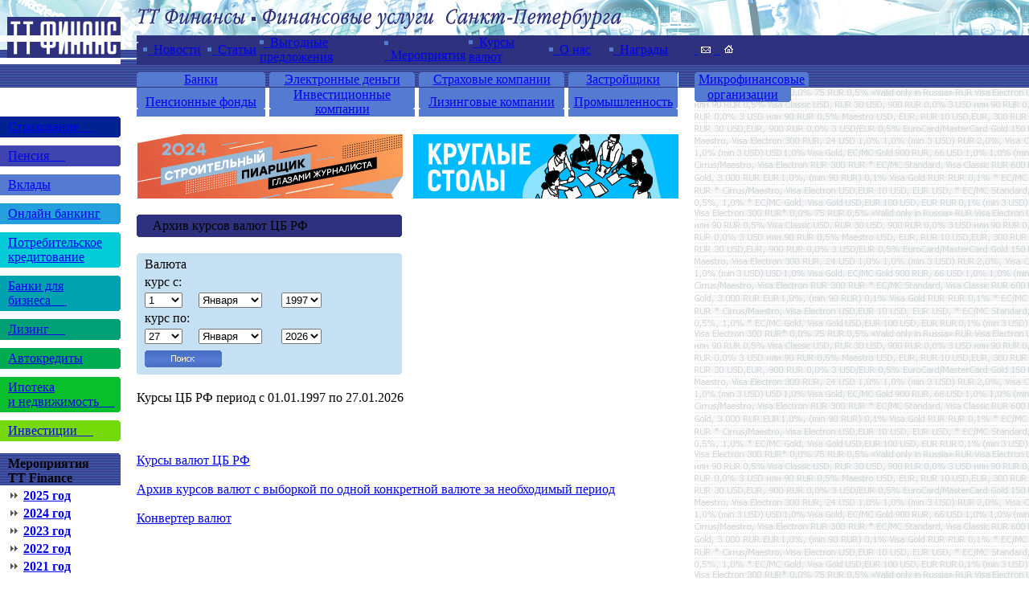

--- FILE ---
content_type: text/html
request_url: https://www.ttfinance.ru/cbr_archivefull.php?page=1018
body_size: 7481
content:
<HTML>
<HEAD>
<title>Курсы валют ЦБ: курс доллара, курс евро, все валюты - архив курсов валют с 1997 года</title>
<meta name="yandex-verification" content="6c6e3bd11d893471" />
<meta http-equiv="Content-Type"	content="text/html; charset=windows-1251">
<meta http-equiv="Keyword"	content="Архив курсов валют ЦБ с 1997 года, Американский доллар, Английский фунт стерлингов, Белорусский рубль, Евро, Индийская рупия, Казахский тенге, Украинская гривна, Азербайджанский манат">
<meta http-equiv="Description"	content="Курсы валют ЦБ: курс доллара, курс евро, все валюты - архив курсов валют с 1997 года">
<link rel=stylesheet href="inc/st.css" type="text/css">
<link rel="icon" href="http://ttfinance.ru/favicon.ico" type="image/x-icon"> 
<link rel="shortcut icon" href="http://ttfinance.ru/favicon.ico" type="image/x-icon">
<script type="text/javascript" src="js/jquery-1.7.min.js"></script>
</HEAD>
<BODY topmargin="0" leftmargin="0" bottommargin="0" bgColor="#FFFFFF">
<!-- Yandex.Metrika counter -->
<script type="text/javascript">
    (function (d, w, c) {
        (w[c] = w[c] || []).push(function() {
            try {
                w.yaCounter23251276 = new Ya.Metrika({
                    id:23251276,
                    clickmap:true,
                    trackLinks:true,
                    accurateTrackBounce:true,
                    webvisor:true
                });
            } catch(e) { }
        });

        var n = d.getElementsByTagName("script")[0],
            s = d.createElement("script"),
            f = function () { n.parentNode.insertBefore(s, n); };
        s.type = "text/javascript";
        s.async = true;
        s.src = "https://mc.yandex.ru/metrika/watch.js";

        if (w.opera == "[object Opera]") {
            d.addEventListener("DOMContentLoaded", f, false);
        } else { f(); }
    })(document, window, "yandex_metrika_callbacks");
</script>
<noscript><div><img src="https://mc.yandex.ru/watch/23251276" style="position:absolute; left:-9999px;" alt="" /></div></noscript>
<!-- /Yandex.Metrika counter -->
<TABLE width="100%" cellspacing="0" cellpadding="0" border="0" bgColor="#FFFFFF">
  <TR><TD width="2%"><A href="index.php"><img src="images/logo01.gif" width="150" height="44" alt="" align="top" border="0"></A>
</TD>
      <TD width="1%" style="background-image:url('images/top11.gif');" ><img src="images/top11.gif" width="20" height="44" alt="ТТ Финансы. Финансовые услуги Санкт-Петербурга. Банки. Автосалоны. Страховые компании. Лизинговые компании. Риэлторы. Застройщики. Управляющие компании.  Автокредитование и лизинг. Ипотека. Потребительское кредитование. Банковские вклады. Банковские карты. ПИФы. Ценные бумаги." align="top" border="0"></TD>
      <TD width="6%"><nobr><img src="images/top12.gif" width="225" height="44" alt="ТТ Финансы. Финансовые услуги Санкт-Петербурга. Банки. Автосалоны. Страховые компании. Лизинговые компании. Риэлторы. Застройщики. Управляющие компании.  Автокредитование и лизинг. Ипотека. Потребительское кредитование. Банковские вклады. Банковские карты. ПИФы. Ценные бумаги." align="top" border="0"><img src="images/top13.gif" width="225" height="44" alt="ТТ Финансы. Финансовые услуги Санкт-Петербурга. Банки. Автосалоны. Страховые компании. Лизинговые компании. Риэлторы. Застройщики.  Управляющие компании.  Автокредитование и лизинг. Ипотека. Потребительское кредитование. Банковские вклады. Банковские карты. ПИФы. Ценные бумаги." align="top" border="0"><img src="images/top14.gif" width="223" height="44" alt="ТТ Финансы. Финансовые услуги Санкт-Петербурга. Банки. Автосалоны. Страховые компании. Лизинговые компании. Риэлторы. Застройщики. Управляющие компании.  Автокредитование и лизинг. Ипотека. Потребительское кредитование. Банковские вклады. Банковские карты. ПИФы. Ценные бумаги." align="top" border="0"></nobr></TD>
      <TD width="1%" style="background-image:url('images/top15.gif');"><img src="images/top15.gif" width="20" height="44" alt="ТТ Финансы. Финансовые услуги Санкт-Петербурга. Банки. Автосалоны. Страховые компании. Лизинговые компании. Риэлторы. Застройщики.  Управляющие компании.  Автокредитование и лизинг. Ипотека. Потребительское кредитование. Банковские вклады. Банковские карты. ПИФы. Ценные бумаги." align="top" border="0"></TD>
      <TD width="90%" background="images/top16.gif"><img src="images/spacer.gif" width="140" height="44" alt="ТТ Финансы. Финансовые услуги Санкт-Петербурга. Банки. Автосалоны. Страховые компании. Лизинговые компании. Риэлторы. Застройщики.  Управляющие компании.  Автокредитование и лизинг. Ипотека. Потребительское кредитование. Банковские вклады. Банковские карты. ПИФы. Ценные бумаги." align="top" border="0"></TD></TR>
  <TR><TD><A href="index.php" alt="ТТ Финансы. Финансовые услуги Санкт-Петербурга. Банки. Автосалоны. Страховые компании. Лизинговые компании. Риэлторы. Застройщики. Управляющие компании.  Автокредитование и лизинг. Ипотека. Потребительское кредитование. Банковские вклады. Банковские карты. ПИФы. Ценные бумаги."><img src="images/logo02.gif" width="150" height="20" alt="ТТ Финансы. Финансовые услуги Санкт-Петербурга. Банки. Автосалоны. Страховые компании. Лизинговые компании. Риэлторы. Застройщики.  Управляющие компании.  Автокредитование и лизинг. Ипотека. Потребительское кредитование. Банковские вклады. Банковские карты. ПИФы. Ценные бумаги." align="top" border="0"></A>
</TD>
      <TD style="background-image:url('images/top21.gif');"><img src="images/top21.gif" width="20" height="20" alt="ТТ Финансы. Финансовые услуги Санкт-Петербурга. Банки. Автосалоны. Страховые компании. Лизинговые компании. Риэлторы. Застройщики. Управляющие компании.  Автокредитование и лизинг. Ипотека. Потребительское кредитование. Банковские вклады. Банковские карты. ПИФы. Ценные бумаги." align="top" border="0"></TD>
<!--Navigation01-->
      <TD bgColor="#2E327E">
    <TABLE width="673px" cellspacing="0" cellpadding="0" border="0" bgColor="#2E327E"><TR>
            <TD width="8px"><img src="images/top22.gif" width="8" height="20" alt="ТТ Финансы. Финансовые услуги Санкт-Петербурга. Банки. Автосалоны. Страховые компании. Лизинговые компании. Риэлторы. Застройщики.  Управляющие компании.  Автокредитование и лизинг. Ипотека. Потребительское кредитование. Банковские вклады. Банковские карты. ПИФы. Ценные бумаги." align="top" border="0"></TD>
            <TD width="80px"><A href="listnews.php" class="main1"><img src="images/1_mk.gif" width="5" height="15" alt="Новости" align="top" border="0">&nbsp;&nbsp;Новости</A></TD>
            <TD width="65px"><A href="analytics.php" class="main1"><img src="images/1_mk.gif" width="5" height="15" alt="Статьи" align="top" border="0">&nbsp;&nbsp;Статьи</A></TD>
            <TD width="155px"><A href="listdiscounts.php" class="main1"><img src="images/1_mk.gif" width="5" height="15" alt="Выгодные предложения" align="top" border="0">&nbsp;&nbsp;Выгодные предложения</A></TD>
            <TD width="105px"><A href="listactions.php" class="main1"><img src="images/1_mk.gif" width="5" height="15" alt="Мероприятия" align="top" border="0">&nbsp;&nbsp;Мероприятия</A></TD>
            <TD width="100px"><A href="cbr_today.php " class="main1"><img src="images/1_mk.gif" width="5" height="15" alt="Курсы валют" align="top" border="0">&nbsp;&nbsp;Курсы валют</A></TD>
            <TD width="75px"><A href="about.php" class="main1"><img src="images/1_mk.gif" width="5" height="15" alt="О нас" align="top" border="0">&nbsp;&nbsp;О нас</A></TD>
            <TD width="85px"><A href="certificates.php" class="main1"><img src="images/1_mk.gif" width="5" height="15" alt="О нас" align="top" border="0">&nbsp;&nbsp;Награды</A></TD>
    </TR></TABLE>
</TD>
      <TD bgColor="#2E327E"><img src="images/spacer.gif" width="20" height="20" alt="" align="top" border="0"></TD>
      <TD bgColor="#2E327E" style="padding-right:5px">
<noindex></noindex><A href="mailto:tt@tt-agency.ru" class="main" onmouseover="on(mail,'mail')" onmouseout="out(mail,'mail')">&nbsp;<img src="images/1_mail.gif" ID="mail" width="20" height="15" alt="" align="top" border="0">&nbsp;</A><A href="index.php" class="main" onmouseover="on(hm,'home')" onmouseout="out(hm,'home')">&nbsp;<img src="images/1_home.gif" ID="hm" width="20" height="15" alt="" align="top" border="0"></A></TD></TR>
<!--END Navigation01-->
  <TR><TD><A href="index.php"><img src="images/logo03.gif" width="150" height="10" alt="" align="top" border="0"></A></TD>
      <TD colspan="4" background="images/top31.gif"><img src="images/spacer.gif" width="10" height="10" alt="" align="top" border="0"></TD></TR>
  <TR><TD><A href="index.php"><img src="images/logo04.gif" width="150" height="18" alt="" align="top" border="0"></A>
</TD>
      <TD background="images/top41.gif"><img src="images/spacer.gif" width="10" height="10" alt="" align="top" border="0"></TD>
<!--Navigation02-->
      <TD><TABLE width="673px" cellspacing="0" cellpadding="0" border="0" bgColor="#557AD2">
        <TR><TD width="5px" bgColor="#557AD2"><img src="images/1_nav20.gif" ID="b11" width="5" height="18" alt="" align="top" border="0"></TD>
            <TD ID="b12" width="150px" bgColor="#557AD2" align="center"><A href="listb.php" class="main" onmouseover="on1(b11,'nav20',b13,'nav21',b12,'2E327E')" onmouseout="out1(b11,'nav20',b13,'nav21',b12,'557AD2')">Банки</A></TD>
            <TD width="5px" bgColor="#557AD2"><img  ID="b13" src="images/1_nav21.gif" width="5" height="18" alt="" align="top" border="0"></TD>
            <TD width="5px"><img src="images/top42.gif" width="5" height="18" alt="" align="top" border="0"></TD>
            <TD width="5px" bgColor="#557AD2"><img src="images/1_nav20.gif" ID="b21" width="5" height="18" alt="" align="top" border="0"></TD>
            <TD ID="b22" width="171px" bgColor="#557AD2" align="center"><A href="listy.php" class="main" onmouseover="on1(b21,'nav20',b23,'nav21',b22,'2E327E')" onmouseout="out1(b21,'nav20',b23,'nav21',b22,'557AD2')">Электронные деньги</A></TD>
            <TD width="5px" bgColor="#557AD2"><img src="images/1_nav21.gif" ID="b23" width="5" height="18" alt="" align="top" border="0"></TD>
            <TD width="5px"><img src="images/top42.gif" width="5" height="18" alt="" align="top" border="0"></TD>
            <TD width="5px" bgColor="#557AD2"><img src="images/1_nav20.gif" ID="b31" width="5" height="18" alt="" align="top" border="0"></TD>
            <TD ID="b32" width="171px" bgColor="#557AD2" align="center"><A href="listi.php" class="main" onmouseover="on1(b31,'nav20',b33,'nav21',b32,'2E327E')" onmouseout="out1(b31,'nav20',b33,'nav21',b32,'557AD2')">Страховые компании</A></TD>
            <TD width="5px" bgColor="#557AD2"><img src="images/1_nav21.gif" ID="b33" width="5" height="18" alt="" align="top" border="0"></TD>
            <TD width="5px"><img src="images/top42.gif" width="5" height="18" alt="" align="top" border="0"></TD>
            <TD width="5px" bgColor="#557AD2"><img src="images/1_nav20.gif" ID="b41" width="5" height="18" alt="" align="top" border="0"></TD>
            <TD ID="b42" width="126px" bgColor="#557AD2" align="center"><A href="listu.php" class="main" onmouseover="on1(b41,'nav20',b43,'nav21',b42,'2E327E')" onmouseout="out1(b41,'nav20',b43,'nav21',b42,'557AD2')">Застройщики</A></TD>
            <TD width="5px" bgColor="#557AD2"><img src="images/1_nav21.gif" ID="b43" width="5" height="18" alt="" align="top" border="0"></TD></TR></TABLE></TD>
<!--END Navigation02-->


<!--НОВОЕ-->
      <TD colspan="2" background="images/top41.gif" style="padding-left:20px"><TABLE width="120px" cellspacing="0" cellpadding="0" border="0" bgColor="#557AD2">
        <TR><TD bgColor="#557AD2" width="5px"><img src="images/1_nav20.gif" ID="b51" width="5" height="18" alt="" align="top" border="0"></TD>
            <TD ID="b52"  width="110px" align="center" bgColor="#557AD2"><A href="listf.php" class="main" onmouseover="on1(b51,'nav20',b53,'nav21',b52,'2E327E');on1(c51,'nav30',c53,'nav31',c52,'2E327E');" onmouseout="out1(b51,'nav20',b53,'nav21',b52,'557AD2');out1(c51,'nav30',c53,'nav31',c52,'557AD2');">Микрофинансовые</TD>
            <TD width="5px" bgColor="#557AD2"><img src="images/1_nav21.gif" ID="b53" width="5" height="18" alt="" align="top" border="0"></TD></TR>
      </TABLE></TD></TR>



  <TR><TD colspan="3" bgColor="#2E327E"><img src="images/spacer.gif" width="1" height="1" alt="" align="top" border="0"></TD>


      <TD colspan="2" bgColor="#2E327E" style="padding-left:20px" align="left"><TABLE width="120px" cellspacing="0" cellpadding="0" border="0" bgColor="#557AD2">
        <TR><TD><img src="images/spacer.gif" width="120" height="1" alt="" align="top" border="0"></TD></TR>
      </TABLE>
      </TR>
<!--НОВОЕ END-->


  <TR><TD valign="top"><A href="index.php"><img src="images/logo05.gif" width="150" height="18" alt="" align="top" border="0"></A>
</TD>
      <TD valign="top"><img src="images/spacer.gif" width="20" height="18" alt="" align="top" border="0"></TD>
<!--Navigation03-->
      <TD valign="top"><TABLE width="673px" cellspacing="0" cellpadding="0" border="0" bgColor="#FFFFFF">
        <TR><TD width="5px" bgColor="#557AD2"><img src="images/1_nav30.gif" ID="с11" width="5" height="18" alt="" align="top" border="0"></TD>
            <TD ID="с12" width="150px" bgColor="#557AD2" align="center"><A href="listp.php" class="main" onmouseover="on1(с11,'nav30',с13,'nav31',с12,'2E327E')" onmouseout="out1(с11,'nav30',с13,'nav31',с12,'557AD2')">Пенсионные фонды</A></TD>
            <TD width="5px" bgColor="#557AD2"><img  ID="с13" src="images/1_nav31.gif" width="5" height="18" alt="" align="top" border="0"></TD>
            <TD width="5px"><img src="images/spacer.gif" width="5" height="18" alt="" align="top" border="0"></TD>
            <TD width="5px" bgColor="#557AD2"><img src="images/1_nav30.gif" ID="c21" width="5" height="18" alt="" align="top" border="0"></TD>
            <TD ID="c22" width="171px" bgColor="#557AD2" align="center"><A href="listm.php" class="main" onmouseover="on1(c21,'nav30',c23,'nav31',c22,'2E327E')" onmouseout="out1(c21,'nav30',c23,'nav31',c22,'557AD2')">Инвестиционные компании</A></TD>
            <TD width="5px" bgColor="#557AD2"><img src="images/1_nav31.gif" ID="c23" width="5" height="18" alt="" align="top" border="0"></TD>
            <TD width="5px"><img src="images/spacer.gif" width="5" height="18" alt="" align="top" border="0"></TD>
            <TD width="5px" bgColor="#557AD2"><img src="images/1_nav30.gif" ID="c31" width="5" height="18" alt="" align="top" border="0"></TD>
            <TD ID="c32" width="171px" bgColor="#557AD2" align="center"><A href="listl.php" class="main" onmouseover="on1(c31,'nav30',c33,'nav31',c32,'2E327E')" onmouseout="out1(c31,'nav30',c33,'nav31',c32,'557AD2')">Лизинговые компании</A></TD>
            <TD width="5px" bgColor="#557AD2"><img src="images/1_nav31.gif" ID="c33" width="5" height="18" alt="" align="top" border="0"></TD>
            <TD width="5px"><img src="images/spacer.gif" width="5" height="18" alt="" align="top" border="0"></TD>
            <TD width="5px" bgColor="#557AD2"><img src="images/1_nav30.gif" ID="c41" width="5" height="18" alt="" align="top" border="0"></TD>
            <TD ID="c42" width="126px" bgColor="#557AD2" align="center"><A href="listd.php" class="main" onmouseover="on1(c41,'nav30',c43,'nav31',c42,'2E327E')" onmouseout="out1(c41,'nav30',c43,'nav31',c42,'557AD2')">Промышленность</A></TD>
            <TD width="5px" bgColor="#557AD2"><img src="images/1_nav31.gif" ID="c43" width="5" height="18" alt="" align="top" border="0"></TD></TR></TABLE></TD>
<!--END Navigation03-->
      <TD valign="top"><img src="images/spacer.gif" width="20" height="18" alt="" align="top" border="0"></TD>
      <TD rowspan="4" valign="top" background="images/right.gif"><TABLE width="130px" cellspacing="0" cellpadding="0" border="0">



<!--НОВОЕ Вторая часть Организаторов мероприятий-->
        <TR><TD><TABLE width="120px" cellspacing="0" cellpadding="0" border="0" bgColor="#557AD2">
        <TR><TD bgColor="#557AD2" width="5px"><img src="images/1_nav30.gif" ID="c51" width="5" height="18" alt="" align="top" border="0"></TD>
            <TD ID="c52"  width="110px" align="center" bgColor="#557AD2" valign="top"><A href="listf.php" class="main" onmouseover="on1(b51,'nav20',b53,'nav21',b52,'2E327E');on1(c51,'nav30',c53,'nav31',c52,'2E327E');" onmouseout="out1(b51,'nav20',b53,'nav21',b52,'557AD2');out1(c51,'nav30',c53,'nav31',c52,'557AD2');">организации</TD>
            <TD width="5px" bgColor="#557AD2"><img src="images/1_nav31.gif" ID="c53" width="5" height="18" alt="" align="top" border="0"></TD></TR>
        </TABLE></TD></TR>

<!--Правые банеры ширина 120-->
        <TR><TD><img src="images/spacer.gif" width="1" height="18" alt="" align="top" border="0"></TD></TR>
        <TR><TD>
<!-- Yandex.RTB R-A-469161-1 -->
<div id="yandex_rtb_R-A-469161-1"></div>
<script type="text/javascript">
    (function(w, d, n, s, t) {
        w[n] = w[n] || [];
        w[n].push(function() {
            Ya.Context.AdvManager.render({
                blockId: "R-A-469161-1",
                renderTo: "yandex_rtb_R-A-469161-1",
                async: true
            });
        });
        t = d.getElementsByTagName("script")[0];
        s = d.createElement("script");
        s.type = "text/javascript";
        s.src = "//an.yandex.ru/system/context.js";
        s.async = true;
        t.parentNode.insertBefore(s, t);
    })(this, this.document, "yandexContextAsyncCallbacks");
</script>
        </TD></TR>
<!--
        <TR><TD style="padding-right:10px; padding-left:10px"><img src="images/banner_sample01.gif" width="120" height="138" alt="" align="top" border="0"></TD></TR>
        <TR><TD><img src="images/spacer.gif" width="1" height="18" alt="" align="top" border="0"></TD></TR>
        <TR><TD style="padding-right:10px; padding-left:10px"><img src="images/banner_sample01.gif" width="120" height="138" alt="" align="top" border="0"></TD></TR>
-->
        <TR><TD><img src="images/spacer.gif" width="1" height="18" alt="" align="top" border="0"></TD></TR></TABLE></TD></TR>
<!--END Правые банеры-->
  <TR><TD valign="top">
<!--Right Navigation-->
        <TABLE width="150px" cellspacing="0" cellpadding="0" border="0">

          <TR><TD><img src="images/1_nv41.gif" ID="n301" width="150" height="4" alt="" align="top" border="0"></TD></TR>
          <TR><TD ID="n302" bgColor="#002392" style="padding-left:10px; padding-right:7px"><A href="topic_insurance.php" class="main" onmouseover="on1(n301,'nv031',n303,'nv032',n3102,'2E327E')" onmouseout="out1(n301,'nv31',n303,'nv32',n302,'3F45AE')">Страхование&nbsp;&nbsp;&nbsp;&nbsp;&nbsp;</A></TD></TR>
          <TR><TD><img src="images/1_nv42.gif" ID="n303" width="150" height="4" alt="" align="top" border="0"></TD></TR>

          <TR><TD><img src="images/spacer.gif" width="1" height="10" alt="" align="top" border="0"></TD></TR>

          <TR><TD><img src="images/1_nv31.gif" ID="n311" width="150" height="4" alt="" align="top" border="0"></TD></TR>
          <TR><TD ID="n312" bgColor="#3F45AE" style="padding-left:10px; padding-right:7px"><A href="topic_pension.php" class="main" onmouseover="on1(n311,'nv031',n313,'nv032',n312,'2E327E')" onmouseout="out1(n311,'nv31',n313,'nv32',n312,'3F45AE')">Пенсия&nbsp;&nbsp;&nbsp;&nbsp;&nbsp;</A></TD></TR>
          <TR><TD><img src="images/1_nv32.gif" ID="n313" width="150" height="4" alt="" align="top" border="0"></TD></TR>

          <TR><TD><img src="images/spacer.gif" width="1" height="10" alt="" align="top" border="0"></TD></TR>

          <TR><TD><img src="images/1_nv33.gif" ID="n321" width="150" height="4" alt="" align="top" border="0"></TD></TR>
          <TR><TD ID="n322" bgColor="#557AD2" style="padding-left:10px; padding-right:7px"><A href="topic_depozit.php" class="main" onmouseover="on1(n321,'nv031',n323,'nv032',n322,'2E327E')" onmouseout="out1(n321,'nv33',n323,'nv34',n322,'557AD2')">Вклады</A></TD></TR>
          <TR><TD><img src="images/1_nv34.gif" ID="n323" width="150" height="4" alt="" align="top" border="0"></TD></TR>

          <TR><TD><img src="images/spacer.gif" width="1" height="10" alt="" align="top" border="0"></TD></TR>

          <TR><TD><img src="images/1_nv35.gif" ID="n331" width="150" height="4" alt="" align="top" border="0"></TD></TR>
          <TR><TD ID="n332" bgColor="#24A0DF" style="padding-left:10px; padding-right:7px"><A href="topic_card.php" class="main" onmouseover="on1(n331,'nv031',n333,'nv032',n332,'2E327E')" onmouseout="out1(n331,'nv35',n333,'nv36',n332,'24A0DF')">Онлайн банкинг</A></TD></TR>
          <TR><TD><img src="images/1_nv36.gif" ID="n333" width="150" height="4" alt="" align="top" border="0"></TD></TR>

          <TR><TD><img src="images/spacer.gif" width="1" height="10" alt="" align="top" border="0"></TD></TR>
          <TR><TD><img src="images/1_nv37.gif" ID="n341" width="150" height="4" alt="" align="top" border="0"></TD></TR>
          <TR><TD ID="n342" bgColor="#03CBD7" style="padding-left:10px; padding-right:7px"><A href="topic_target.php" class="main" onmouseover="on1(n341,'nv031',n343,'nv032',n342,'2E327E')" onmouseout="out1(n341,'nv37',n343,'nv38',n342,'03CBD7')">Потребительское кредитование</A></TD></TR>
          <TR><TD><img src="images/1_nv38.gif" ID="n343" width="150" height="4" alt="" align="top" border="0"></TD></TR>

          <TR><TD><img src="images/spacer.gif" width="1" height="10" alt="" align="top" border="0"></TD></TR>
          <TR><TD><img src="images/1_nv39.gif" ID="n351" width="150" height="4" alt="" align="top" border="0"></TD></TR>
          <TR><TD ID="n352" bgColor="#00A2B0" style="padding-left:10px; padding-right:7px"><A href="topic_csmb.php" class="main" onmouseover="on1(n351,'nv031',n353,'nv032',n352,'2E327E')" onmouseout="out1(n351,'nv39',n353,'nv310',n352,'00A2B0')">Банки для бизнеса&nbsp;&nbsp;&nbsp;&nbsp;&nbsp;</A></TD></TR>
          <TR><TD><img src="images/1_nv310.gif" ID="n353" width="150" height="4" alt="" align="top" border="0"></TD></TR>

          <TR><TD><img src="images/spacer.gif" width="1" height="10" alt="" align="top" border="0"></TD></TR>
          <TR><TD><img src="images/1_nv311.gif" ID="n361" width="150" height="4" alt="" align="top" border="0"></TD></TR>
          <TR><TD ID="n362" bgColor="#00A077" style="padding-left:10px; padding-right:7px"><A href="topic_leasing.php" class="main" onmouseover="on1(n361,'nv031',n363,'nv032',n362,'2E327E')" onmouseout="out1(n361,'nv311',n363,'nv312',n362,'00A077')">Лизинг&nbsp;&nbsp;&nbsp;&nbsp;&nbsp;</A></TD></TR>
          <TR><TD><img src="images/1_nv312.gif" ID="n363" width="150" height="4" alt="" align="top" border="0"></TD></TR>

          <TR><TD><img src="images/spacer.gif" width="1" height="10" alt="" align="top" border="0"></TD></TR>
          <TR><TD><img src="images/1_nv313.gif" ID="n371" width="150" height="4" alt="" align="top" border="0"></TD></TR>
          <TR><TD ID="n372" bgColor="#00AC51" style="padding-left:10px; padding-right:7px"><A href="topic_auto.php" class="main" onmouseover="on1(n371,'nv031',n373,'nv032',n372,'2E327E')" onmouseout="out1(n371,'nv313',n373,'nv314',n372,'00AC51')">Автокредиты</A></TD></TR>
          <TR><TD><img src="images/1_nv314.gif" ID="n373" width="150" height="4" alt="" align="top" border="0"></TD></TR>

          <TR><TD><img src="images/spacer.gif" width="1" height="10" alt="" align="top" border="0"></TD></TR>
          <TR><TD><img src="images/1_nv315.gif" ID="n381" width="150" height="4" alt="" align="top" border="0"></TD></TR>
          <TR><TD ID="n382" bgColor="#09C02C" style="padding-left:10px; padding-right:7px"><A href="topic_mortgage.php" class="main" onmouseover="on1(n381,'nv031',n383,'nv032',n382,'2E327E')" onmouseout="out1(n381,'nv315',n383,'nv316',n382,'09C02C')">Ипотека<br>и недвижимость&nbsp;&nbsp;&nbsp;&nbsp;&nbsp;</A></TD></TR>
          <TR><TD><img src="images/1_nv316.gif" ID="n383" width="150" height="4" alt="" align="top" border="0"></TD></TR>

          <TR><TD><img src="images/spacer.gif" width="1" height="10" alt="" align="top" border="0"></TD></TR>
          <TR><TD><img src="images/1_nv317.gif" ID="n391" width="150" height="4" alt="" align="top" border="0"></TD></TR>
          <TR><TD ID="n392" bgColor="#76DA0A" style="padding-left:10px; padding-right:7px"><A href="topic_pif.php" class="main" onmouseover="on1(n391,'nv031',n393,'nv032',n392,'2E327E')" onmouseout="out1(n391,'nv317',n393,'nv318',n392,'76DA0A')">Инвестиции&nbsp;&nbsp;&nbsp;&nbsp;&nbsp;</A></TD></TR>
          <TR><TD><img src="images/1_nv318.gif" ID="n393" width="150" height="4" alt="" align="top" border="0"></TD></TR>
</TABLE>
<!--END Right Navigation-->

<!--Мероприятия-->


        <TABLE width="150px" cellspacing="0" cellpadding="0" border="0">
          <TR><TD><img src="images/spacer.gif" width="1" height="15" alt="" align="top" border="0"></TD></TR>
          <TR><TD><img src="images/kurs.gif" width="150" height="4" alt="" align="top" border="0"></TD></TR>
          <TR><TD background="images/kurs1.gif"><img src="images/spacer.gif" width="10" height="18" alt="" align="top" border="0"><font class="wh"><b>Мероприятия</b></font></TD></TR>
          <TR><TD background="images/kurs1.gif"><img src="images/spacer.gif" width="10" height="18" alt="" align="top" border="0"><font class="wh"><b>TT Finance</b></font></TD></TR>
          <TR><TD><img src="images/spacer.gif" width="1" height="4" alt="" align="top" border="0"></TD></TR>
          <TR><TD style="padding-left:10px"><img src="images/strR.gif" width="15" height="15" alt="" align="top" border="0">&nbsp;<A href="events.php?id=2025" alt="ТТ Финансы. Финансовые услуги Санкт-Петербурга.Сборники-"><b>2025 год</b></A></TD></TR>
          <TR><TD><img src="images/spacer.gif" width="1" height="4" alt="" align="top" border="0"></TD></TR>
          <TR><TD style="padding-left:10px"><img src="images/strR.gif" width="15" height="15" alt="" align="top" border="0">&nbsp;<A href="events.php?id=2024" alt="ТТ Финансы. Финансовые услуги Санкт-Петербурга.Сборники-"><b>2024 год</b></A></TD></TR>
          <TR><TD><img src="images/spacer.gif" width="1" height="4" alt="" align="top" border="0"></TD></TR>
          <TR><TD style="padding-left:10px"><img src="images/strR.gif" width="15" height="15" alt="" align="top" border="0">&nbsp;<A href="events.php?id=2023" alt="ТТ Финансы. Финансовые услуги Санкт-Петербурга.Сборники-"><b>2023 год</b></A></TD></TR>
          <TR><TD><img src="images/spacer.gif" width="1" height="4" alt="" align="top" border="0"></TD></TR>
          <TR><TD style="padding-left:10px"><img src="images/strR.gif" width="15" height="15" alt="" align="top" border="0">&nbsp;<A href="events.php?id=2022" alt="ТТ Финансы. Финансовые услуги Санкт-Петербурга.Сборники-"><b>2022 год</b></A></TD></TR>
          <TR><TD><img src="images/spacer.gif" width="1" height="4" alt="" align="top" border="0"></TD></TR>
          <TR><TD style="padding-left:10px"><img src="images/strR.gif" width="15" height="15" alt="" align="top" border="0">&nbsp;<A href="events.php?id=2021" alt="ТТ Финансы. Финансовые услуги Санкт-Петербурга.Сборники-"><b>2021 год</b></A></TD></TR>
          <TR><TD><img src="images/spacer.gif" width="1" height="4" alt="" align="top" border="0"></TD></TR>
          <TR><TD style="padding-left:10px"><img src="images/strR.gif" width="15" height="15" alt="" align="top" border="0">&nbsp;<A href="events.php?id=2020" alt="ТТ Финансы. Финансовые услуги Санкт-Петербурга.Сборники-"><b>2020 год</b></A></TD></TR>
          <TR><TD><img src="images/spacer.gif" width="1" height="4" alt="" align="top" border="0"></TD></TR>
          <TR><TD style="padding-left:10px"><img src="images/strR.gif" width="15" height="15" alt="" align="top" border="0">&nbsp;<A href="events.php?id=2019" alt="ТТ Финансы. Финансовые услуги Санкт-Петербурга.Сборники-"><b>2019 год</b></A></TD></TR>
          <TR><TD><img src="images/spacer.gif" width="1" height="4" alt="" align="top" border="0"></TD></TR>
          <TR><TD style="padding-left:10px"><img src="images/strR.gif" width="15" height="15" alt="" align="top" border="0">&nbsp;<A href="events.php?id=2018" alt="ТТ Финансы. Финансовые услуги Санкт-Петербурга.Сборники-"><b>2018 год</b></A></TD></TR>
          <TR><TD><img src="images/spacer.gif" width="1" height="4" alt="" align="top" border="0"></TD></TR>
          <TR><TD style="padding-left:10px"><img src="images/strR.gif" width="15" height="15" alt="" align="top" border="0">&nbsp;<A href="events.php?id=2017" alt="ТТ Финансы. Финансовые услуги Санкт-Петербурга.Сборники-"><b>2017 год</b></A></TD></TR>
          <TR><TD><img src="images/spacer.gif" width="1" height="4" alt="" align="top" border="0"></TD></TR>
          <TR><TD style="padding-left:10px"><img src="images/strR.gif" width="15" height="15" alt="" align="top" border="0">&nbsp;<A href="events.php?id=2016" alt="ТТ Финансы. Финансовые услуги Санкт-Петербурга.Сборники-"><b>2016 год</b></A></TD></TR>
          <TR><TD><img src="images/spacer.gif" width="1" height="4" alt="" align="top" border="0"></TD></TR>
          <TR><TD style="padding-left:10px"><img src="images/strR.gif" width="15" height="15" alt="" align="top" border="0">&nbsp;<A href="events.php?id=2015" alt="ТТ Финансы. Финансовые услуги Санкт-Петербурга.Сборники-"><b>2015 год</b></A></TD></TR>
          <TR><TD><img src="images/spacer.gif" width="1" height="4" alt="" align="top" border="0"></TD></TR>
          <TR><TD style="padding-left:10px"><img src="images/strR.gif" width="15" height="15" alt="" align="top" border="0">&nbsp;<A href="events.php?id=2014" alt="ТТ Финансы. Финансовые услуги Санкт-Петербурга.Сборники-"><b>2014 год</b></A></TD></TR>
          <TR><TD><img src="images/spacer.gif" width="1" height="4" alt="" align="top" border="0"></TD></TR>
          <TR><TD style="padding-left:10px"><img src="images/strR.gif" width="15" height="15" alt="" align="top" border="0">&nbsp;<A href="events.php?id=2013" alt="ТТ Финансы. Финансовые услуги Санкт-Петербурга.Сборники-"><b>2013 год</b></A></TD></TR>
          <TR><TD><img src="images/spacer.gif" width="1" height="4" alt="" align="top" border="0"></TD></TR>
          <TR><TD style="padding-left:10px"><img src="images/strR.gif" width="15" height="15" alt="" align="top" border="0">&nbsp;<A href="events.php?id=2012" alt="ТТ Финансы. Финансовые услуги Санкт-Петербурга.Сборники-"><b>2012 год</b></A></TD></TR>
          <TR><TD><img src="images/spacer.gif" width="1" height="4" alt="" align="top" border="0"></TD></TR>
          <TR><TD style="padding-left:10px"><img src="images/strR.gif" width="15" height="15" alt="" align="top" border="0">&nbsp;<A href="events.php?id=2011" alt="ТТ Финансы. Финансовые услуги Санкт-Петербурга.Сборники-"><b>2011 год</b></A></TD></TR>
          <TR><TD><img src="images/spacer.gif" width="1" height="4" alt="" align="top" border="0"></TD></TR>
          <TR><TD style="padding-left:10px"><img src="images/strR.gif" width="15" height="15" alt="" align="top" border="0">&nbsp;<A href="events.php?id=2010" alt="ТТ Финансы. Финансовые услуги Санкт-Петербурга.Сборники-"><b>2010 год</b></A></TD></TR>
          <TR><TD><img src="images/spacer.gif" width="1" height="4" alt="" align="top" border="0"></TD></TR>
          <TR><TD style="padding-left:10px"><img src="images/strR.gif" width="15" height="15" alt="" align="top" border="0">&nbsp;<A href="events.php?id=2009" alt="ТТ Финансы. Финансовые услуги Санкт-Петербурга.Сборники-"><b>2009 год</b></A></TD></TR>
       </TABLE>

<!--Рейтинги-->
        <TABLE width="150px" cellspacing="0" cellpadding="0" border="0">
          <TR><TD><img src="images/spacer.gif" width="1" height="15" alt="" align="top" border="0"></TD></TR>
          <TR><TD><img src="images/kurs.gif" width="150" height="4" alt="" align="top" border="0"></TD></TR>
          <TR><TD background="images/kurs1.gif"><img src="images/spacer.gif" width="10" height="18" alt="" align="top" border="0"><font class="wh"><b>Рейтинг PR</b></font></TD></TR>
          <TR><TD><img src="images/spacer.gif" width="1" height="4" alt="" align="top" border="0"></TD></TR>
          <TR><TD style="padding-left:10px"><img src="images/strR.gif" width="15" height="15" alt="" align="top" border="0">&nbsp;<A href="https://ttfinance.ru/news.php?id=61207" alt="ТТ Финансы. Финансовые услуги Санкт-Петербурга.Рейтинги-2024"><b>2024 год</b></A></TD></TR>
          <TR><TD><img src="images/spacer.gif" width="1" height="4" alt="" align="top" border="0"></TD></TR>
          <TR><TD style="padding-left:10px"><img src="images/strR.gif" width="15" height="15" alt="" align="top" border="0">&nbsp;<A href="https://ttfinance.ru/news.php?id=57976" alt="ТТ Финансы. Финансовые услуги Санкт-Петербурга.Рейтинги-2023"><b>2023 год</b></A></TD></TR>
          <TR><TD><img src="images/spacer.gif" width="1" height="4" alt="" align="top" border="0"></TD></TR>
          <TR><TD style="padding-left:10px"><img src="images/strR.gif" width="15" height="15" alt="" align="top" border="0">&nbsp;<A href="https://ttfinance.ru/news.php?id=54796" alt="ТТ Финансы. Финансовые услуги Санкт-Петербурга.Рейтинги-2022"><b>2022 год</b></A></TD></TR>
          <TR><TD><img src="images/spacer.gif" width="1" height="4" alt="" align="top" border="0"></TD></TR>
          <TR><TD style="padding-left:10px"><img src="images/strR.gif" width="15" height="15" alt="" align="top" border="0">&nbsp;<A href="https://ttfinance.ru/news.php?id=51622" alt="ТТ Финансы. Финансовые услуги Санкт-Петербурга.Рейтинги-2021"><b>2021 год</b></A></TD></TR>
          <TR><TD><img src="images/spacer.gif" width="1" height="4" alt="" align="top" border="0"></TD></TR>
          <TR><TD style="padding-left:10px"><img src="images/strR.gif" width="15" height="15" alt="" align="top" border="0">&nbsp;<A href="https://ttfinance.ru/news.php?id=48307" alt="ТТ Финансы. Финансовые услуги Санкт-Петербурга.Рейтинги-2020"><b>2020 год</b></A></TD></TR>
          <TR><TD><img src="images/spacer.gif" width="1" height="4" alt="" align="top" border="0"></TD></TR>
          <TR><TD style="padding-left:10px"><img src="images/strR.gif" width="15" height="15" alt="" align="top" border="0">&nbsp;<A href="https://ttfinance.ru/news.php?id=43054" alt="ТТ Финансы. Финансовые услуги Санкт-Петербурга.Рейтинги-2019"><b>2019 год</b></A></TD></TR>
          <TR><TD><img src="images/spacer.gif" width="1" height="4" alt="" align="top" border="0"></TD></TR>
          <TR><TD style="padding-left:10px"><img src="images/strR.gif" width="15" height="15" alt="" align="top" border="0">&nbsp;<A href="https://ttfinance.ru/news.php?id=38650" alt="ТТ Финансы. Финансовые услуги Санкт-Петербурга.Рейтинги-2018"><b>2018 год</b></A></TD></TR>
          <TR><TD><img src="images/spacer.gif" width="1" height="4" alt="" align="top" border="0"></TD></TR>
          <TR><TD style="padding-left:10px"><img src="images/strR.gif" width="15" height="15" alt="" align="top" border="0">&nbsp;<A href="https://ttfinance.ru/news.php?id=32279" alt="ТТ Финансы. Финансовые услуги Санкт-Петербурга.Рейтинги-2017"><b>2017 год</b></A></TD></TR>
          <TR><TD><img src="images/spacer.gif" width="1" height="4" alt="" align="top" border="0"></TD></TR>
          <TR><TD style="padding-left:10px"><img src="images/strR.gif" width="15" height="15" alt="" align="top" border="0">&nbsp;<A href="http://www.ttfinance.ru/news.php?id=25316" alt="ТТ Финансы. Финансовые услуги Санкт-Петербурга.Рейтинги-2016"><b>2016 год</b></A></TD></TR>
          <TR><TD><img src="images/spacer.gif" width="1" height="4" alt="" align="top" border="0"></TD></TR>
          <TR><TD style="padding-left:10px"><img src="images/strR.gif" width="15" height="15" alt="" align="top" border="0">&nbsp;<A href="http://www.ttfinance.ru/news.php?id=19135" alt="ТТ Финансы. Финансовые услуги Санкт-Петербурга.Рейтинги-2015"><b>2015 год</b></A></TD></TR>
          <TR><TD><img src="images/spacer.gif" width="1" height="4" alt="" align="top" border="0"></TD></TR>
          <TR><TD style="padding-left:10px"><img src="images/strR.gif" width="15" height="15" alt="" align="top" border="0">&nbsp;<A href="http://www.ttfinance.ru/news.php?id=15078" alt="ТТ Финансы. Финансовые услуги Санкт-Петербурга.Рейтинги-2014"><b>2014 год</b></A></TD></TR>
          <TR><TD><img src="images/spacer.gif" width="1" height="4" alt="" align="top" border="0"></TD></TR>
          <TR><TD style="padding-left:10px"><img src="images/strR.gif" width="15" height="15" alt="" align="top" border="0">&nbsp;<A href="http://www.ttfinance.ru/news.php?id=12863" alt="ТТ Финансы. Финансовые услуги Санкт-Петербурга.Рейтинги-2013"><b>2013 год</b></A></TD></TR>
          <TR><TD><img src="images/spacer.gif" width="1" height="4" alt="" align="top" border="0"></TD></TR>
          <TR><TD style="padding-left:10px"><img src="images/strR.gif" width="15" height="15" alt="" align="top" border="0">&nbsp;<A href="http://www.ttfinance.ru/news.php?id=10961" alt="ТТ Финансы. Финансовые услуги Санкт-Петербурга.Рейтинги-2012"><b>2012 год</b></A></TD></TR>
          <TR><TD><img src="images/spacer.gif" width="1" height="4" alt="" align="top" border="0"></TD></TR>
          <TR><TD style="padding-left:10px"><img src="images/strR.gif" width="15" height="15" alt="" align="top" border="0">&nbsp;<A href="http://www.ttfinance.ru/news.php?id=9251" alt="ТТ Финансы. Финансовые услуги Санкт-Петербурга.Рейтинги-2011"><b>2011 год</b></A></TD></TR>
          <TR><TD><img src="images/spacer.gif" width="1" height="4" alt="" align="top" border="0"></TD></TR>
          <TR><TD style="padding-left:10px"><img src="images/strR.gif" width="15" height="15" alt="" align="top" border="0">&nbsp;<A href="http://www.ttfinance.ru/news.php?id=7179" alt="ТТ Финансы. Финансовые услуги Санкт-Петербурга.Рейтинги-2010"><b>2010 год</b></A></TD></TR>
          <TR><TD><img src="images/spacer.gif" width="1" height="4" alt="" align="top" border="0"></TD></TR>
          <TR><TD style="padding-left:10px"><img src="images/strR.gif" width="15" height="15" alt="" align="top" border="0">&nbsp;<A href="http://www.ttfinance.ru/news.php?id=5763" alt="ТТ Финансы. Финансовые услуги Санкт-Петербурга.Рейтинги-2009"><b>2009 год</b></A></TD></TR>
          <TR><TD><img src="images/spacer.gif" width="1" height="4" alt="" align="top" border="0"></TD></TR>
          <TR><TD style="padding-left:10px"><img src="images/strR.gif" width="15" height="15" alt="" align="top" border="0">&nbsp;<A href="http://www.ttfinance.ru/news.php?id=4346" alt="ТТ Финансы. Финансовые услуги Санкт-Петербурга.Рейтинги-2008"><b>2008 год</b></A></TD></TR>
          <TR><TD><img src="images/spacer.gif" width="1" height="4" alt="" align="top" border="0"></TD></TR>
          <TR><TD style="padding-left:10px"><img src="images/strR.gif" width="15" height="15" alt="" align="top" border="0">&nbsp;<A href="http://www.ttfinance.ru/news.php?id=2640" alt="ТТ Финансы. Финансовые услуги Санкт-Петербурга.Рейтинги-2007"><b>2007 год</b></A></TD></TR>
          <TR><TD><img src="images/spacer.gif" width="1" height="4" alt="" align="top" border="0"></TD></TR>
          <TR><TD style="padding-left:10px"><img src="images/strR.gif" width="15" height="15" alt="" align="top" border="0">&nbsp;<A href="http://www.ttfinance.ru/news.php?id=1136" alt="ТТ Финансы. Финансовые услуги Санкт-Петербурга.Рейтинги-2006"><b>2006 год</b></A></TD></TR>
          <TR><TD><img src="images/spacer.gif" width="1" height="4" alt="" align="top" border="0"></TD></TR>
          <TR><TD style="padding-left:10px"><img src="images/strR.gif" width="15" height="15" alt="" align="top" border="0">&nbsp;<A href="http://www.ttfinance.ru/news.php?id=16926" alt="ТТ Финансы. Финансовые услуги Санкт-Петербурга.Рейтинги-2005"><b>2005 год</b></A></TD></TR>
          <TR><TD><img src="images/spacer.gif" width="1" height="4" alt="" align="top" border="0"></TD></TR>
          <TR><TD style="padding-left:10px"><img src="images/strR.gif" width="15" height="15" alt="" align="top" border="0">&nbsp;<A href="http://www.ttfinance.ru/news.php?id=16925" alt="ТТ Финансы. Финансовые услуги Санкт-Петербурга.Рейтинги-2004"><b>2004 год</b></A></TD></TR>
       </TABLE>



       <TABLE width="150px" cellspacing="0" cellpadding="0" border="0">
          <TR><TD><img src="images/spacer.gif" width="1" height="15" alt="" align="top" border="0"></TD></TR>
          <TR><TD><img src="images/kurs.gif" width="150" height="4" alt="" align="top" border="0"></TD></TR>
          <TR><TD background="images/kurs1.gif"><img src="images/spacer.gif" width="10" height="18" alt="" align="top" border="0"><font class="wh"><b>Подписка на новости</b></font></TD></TR>
          <TR><TD><img src="images/spacer.gif" width="1" height="15" alt="" align="top" border="0"></TD></TR>
          <TR><TD style="padding-left:10px">
          <form name="inurl" method="get" action="index.php"><input type="hidden" name="podpiska" value="Y">
          E-mail: <INPUT name="url" type="text"  maxLength=40 size=14><br><br>
          <INPUT type="image" src="images/podpiska.gif" style="border:0">
          </form>
          </TD>
       </TABLE>
<!--Валюта-->
        <TABLE width="150px" cellspacing="0" cellpadding="0" border="0">
          <TR><TD><img src="images/spacer.gif" width="1" height="15" alt="" align="top" border="0"></TD></TR>
          <TR><TD><img src="images/kurs.gif" width="150" height="4" alt="" align="top" border="0"></TD></TR>
          <TR><TD background="images/kurs1.gif"><img src="images/spacer.gif" width="10" height="18" alt="" align="top" border="0"><font class="wh">Курс ЦБ на <b>27.01.2026</b></font></TD></TR>
          <TR><TD><img src="images/spacer.gif" width="1" height="4" alt="" align="top" border="0"></TD></TR>
          <TR><TD><img src="images/dollar.gif" width="25" height="17" alt="" align="top" border="0">
&nbsp;&nbsp;<b>76.0101</b>
     <img src="images/up.gif" width="7" height="12" alt="" align="top" border="0">
          </TD></TR>
          <TR><TD><img src="images/line.gif" width="150" height="2" alt="" align="top" border="0"></TD></TR>
          <TR><TD><img src="images/spacer.gif" width="1" height="4" alt="" align="top" border="0"></TD></TR>
          <TR><TD><img src="images/euro.gif" width="25" height="17" alt="" align="top" border="0">
&nbsp;&nbsp;<b>90.2877</b>
     <img src="images/up.gif" width="7" height="12" alt="" align="top" border="0">
          </TD></TR>
          <TR><TD><img src="images/line.gif" width="150" height="2" alt="" align="top" border="0"></TD></TR>
          <TR><TD><img src="images/spacer.gif" width="1" height="15" alt="" align="top" border="0"></TD></TR>
    </TABLE>

<!--Выпуски-->


        <TABLE width="150px" cellspacing="0" cellpadding="0" border="0">
          <TR><TD><img src="images/spacer.gif" width="1" height="15" alt="" align="top" border="0"></TD></TR>
          <TR><TD><img src="images/kurs.gif" width="150" height="4" alt="" align="top" border="0"></TD></TR>
          <TR><TD background="images/kurs1.gif"><img src="images/spacer.gif" width="10" height="18" alt="" align="top" border="0"><font class="wh"><b>Выпуски</b></font></TD></TR>
          <TR><TD><img src="images/spacer.gif" width="1" height="4" alt="" align="top" border="0"></TD></TR>
          <TR><TD style="padding-left:10px"><img src="images/strR.gif" width="15" height="15" alt="" align="top" border="0">&nbsp;<A href="releases.php?id=2012" alt="ТТ Финансы. Финансовые услуги Санкт-Петербурга.Сборники-2012"><b>2012 год</b></A></TD></TR>
          <TR><TD><img src="images/spacer.gif" width="1" height="4" alt="" align="top" border="0"></TD></TR>
          <TR><TD style="padding-left:10px"><img src="images/strR.gif" width="15" height="15" alt="" align="top" border="0">&nbsp;<A href="releases.php?id=2011" alt="ТТ Финансы. Финансовые услуги Санкт-Петербурга.Сборники-2011"><b>2011 год</b></A></TD></TR>
          <TR><TD><img src="images/spacer.gif" width="1" height="4" alt="" align="top" border="0"></TD></TR>
          <TR><TD style="padding-left:10px"><img src="images/strR.gif" width="15" height="15" alt="" align="top" border="0">&nbsp;<A href="releases.php?id=2010" alt="ТТ Финансы. Финансовые услуги Санкт-Петербурга.Сборники-2010"><b>2010 год</b></A></TD></TR>
          <TR><TD><img src="images/spacer.gif" width="1" height="4" alt="" align="top" border="0"></TD></TR>
          <TR><TD style="padding-left:10px"><img src="images/strR.gif" width="15" height="15" alt="" align="top" border="0">&nbsp;<A href="releases.php?id=2009" alt="ТТ Финансы. Финансовые услуги Санкт-Петербурга.Сборники-2009"><b>2009 год</b></A></TD></TR>
          <TR><TD><img src="images/spacer.gif" width="1" height="4" alt="" align="top" border="0"></TD></TR>
          <TR><TD style="padding-left:10px"><img src="images/strR.gif" width="15" height="15" alt="" align="top" border="0">&nbsp;<A href="releases.php?id=2008" alt="ТТ Финансы. Финансовые услуги Санкт-Петербурга.Сборники-2008"><b>2008 год</b></A></TD></TR>
          <TR><TD><img src="images/spacer.gif" width="1" height="4" alt="" align="top" border="0"></TD></TR>
          <TR><TD style="padding-left:10px"><img src="images/strR.gif" width="15" height="15" alt="" align="top" border="0">&nbsp;<A href="releases.php?id=2007" alt="ТТ Финансы. Финансовые услуги Санкт-Петербурга.Сборники-2007"><b>2007 год</b></A></TD></TR>
          <TR><TD><img src="images/spacer.gif" width="1" height="4" alt="" align="top" border="0"></TD></TR>
          <TR><TD style="padding-left:10px"><img src="images/strR.gif" width="15" height="15" alt="" align="top" border="0">&nbsp;<A href="releases.php?id=2006" alt="ТТ Финансы. Финансовые услуги Санкт-Петербурга.Сборники-2006"><b>2006 год</b></A></TD></TR>
          <TR><TD><img src="images/spacer.gif" width="1" height="4" alt="" align="top" border="0"></TD></TR>
          <TR><TD style="padding-left:10px"><img src="images/strR.gif" width="15" height="15" alt="" align="top" border="0">&nbsp;<A href="releases.php?id=2005" alt="ТТ Финансы. Финансовые услуги Санкт-Петербурга.Сборники-2005"><b>2005 год</b></A></TD></TR>
         <TR><TD><img src="images/spacer.gif" width="1" height="15" alt="" align="top" border="0"></TD></TR>
         <tr><td><img src="images/line.gif" width="150" height="2" alt="" align="top" border="0"></td></tr>
       </TABLE>


<!--Счетчики-->
        <TABLE width="150px" cellspacing="0" cellpadding="0" border="0">
          <TR><TD><img src="images/spacer.gif" width="1" height="15" alt="" align="top" border="0"><br>
<!-- Yandex.Metrika informer -->
<a href="https://metrika.yandex.ru/stat/?id=23251276&amp;from=informer"
target="_blank" rel="nofollow"><img src="https://informer.yandex.ru/informer/23251276/3_1_FFFFFFFF_FFFFFFFF_1_pageviews"
style="width:88px; height:31px; border:0;" alt="Яндекс.Метрика" title="Яндекс.Метрика: данные за сегодня (просмотры, визиты и уникальные посетители)" /></a>
<!-- /Yandex.Metrika informer -->
<br>
<img src="images/spacer.gif" width="1" height="15" alt="" align="top" border="0"><br>

<!-- HotLog -->
<span id="hotlog_counter"></span>
<span id="hotlog_dyn"></span>
<script type="text/javascript">
var hot_s = document.createElement('script');
hot_s.type = 'text/javascript'; hot_s.async = true;
hot_s.src = 'http://js.hotlog.ru/dcounter/327109.js';
hot_d = document.getElementById('hotlog_dyn');
hot_d.appendChild(hot_s);
</script>
<noscript>
<a href="http://click.hotlog.ru/?327109" target="_blank"><img
src="http://hit14.hotlog.ru/cgi-bin/hotlog/count?s=327109&amp;im=40" border="0"
alt="HotLog"></a>
</noscript>
<!-- /HotLog -->
</TD></TR>
          <TR><TD style="padding-left:10px">&nbsp;</TD></TR>
          <TR><TD><img src="images/spacer.gif" width="1" height="15" alt="" align="top" border="0">
      <!--LiveInternet counter-->
      <script type="text/javascript"><!--
document.write('<a href="http://www.liveinternet.ru/click" '+
'target=_blank><img src="http://counter.yadro.ru/hit?t44.6;r'+
escape(document.referrer)+((typeof(screen)=='undefined')?'':
';s'+screen.width+'*'+screen.height+'*'+(screen.colorDepth?
screen.colorDepth:screen.pixelDepth))+';u'+escape(document.URL)+
';'+Math.random()+
'" alt="" title="LiveInternet" '+
'border=0 width=1 height=1></a>')//--></script>
      <!--/LiveInternet-->
</TD></TR>
          <TR><TD style="padding-left:10px">&nbsp;</TD></TR>
          <TR><TD><img src="images/spacer.gif" width="1" height="15" alt="" align="top" border="0">
      <noindex><!--Yandex-->
<a href="http://www.yandex.ru/cy?base=0&host=www.ttfinance.ru"><img
src="http://www.yandex.ru/cycounter?www.ttfinance.ru" width="1" height="1"
alt="Яндекс цитирования" border="0"></a>
      <!--/Yandex--></noindex>
</TD></TR>
          <TR><TD style="padding-left:10px">&nbsp;</TD></TR>
          <TR><TD style="padding-left:10px"><img src="images/spacer.gif" width="1" height="15" alt="" align="top" border="0">
</TD></TR>
</TABLE>

      </TD>
      <TD valign="top"><img src="images/spacer.gif" width="20" height="1" alt="" align="top" border="0"></TD><!--Center-->
      <TD valign="top">
<!--Банеры-->
        <TABLE width="673px" cellspacing="0" cellpadding="0" border="0" bgColor="#FFFFFF">
          <TR><TD colspan="3"><img src="images/spacer.gif" width="1" height="22" alt="" align="top" border="0"></TD></TR>
          <TR><TD width="330px"><TD colspan="2"><A rel="nofollow" href="https://ttfinance.ru/news.php?id=61207">  <img src="images/i_51_PR_2025.gif" width="330" height="80" alt="Рейтинги пиарщиков глазами журналиста - 2024" align="top" border="0">
</A></TD></TD>
              <TD width="13px"><img src="images/spacer.gif" width="13" height="80" alt="" align="top" border="0"></TD>
              <TD width="330px"><TD colspan="2"><A rel="nofollow" href="https://www.ttfinance.ru/events.php?id=2023">  <img src="images/i_52_BannerKruglyStol.jpg" width="330" height="80" alt="Круглые столы "ТТ Финанс" 2022" align="top" border="0">
</A></TD></TABLE>
<!--END Банеры-->
<!--Заголовок-->
        <TABLE width="330px" cellspacing="0" cellpadding="0" border="0" bgColor="#FFFFFF">
          <TR><TD><img src="images/spacer.gif" width="1" height="20" alt="" align="top" border="0"></TD></TR>
          <TR><TD bgColor="#2E327E" valign="top"><img src="images/title01.gif" width="330" height="5" alt="" align="top" border="0"></TD></TR>
          <TR><TD style="padding-left:20px; padding-rigt:10px" bgColor="#2E327E"><font class="wh">Архив курсов валют ЦБ РФ</font></TD></TR>
          <TR><TD bgColor="#2E327E" valign="bottom"><img src="images/title02.gif" width="330" height="5" alt="" align="top" border="0"></TD></TR>
          <TR><TD><img src="images/spacer.gif" width="1" height="20" alt="" align="top" border="0"></TD></TR></TABLE>
<!--END Заголовок-->
<!--Таблица с поиском-->
        <TABLE width="330px" cellspacing="0" cellpadding="0" border="0" bgColor="#FFFFFF"><form method="GET" action="cbr_archivefull.php">
          <TR><TD bgColor="#C6E0F3"><img src="images/coner1.gif" width="5" height="5" alt="" align="top" border="0"></TD>
              <TD bgColor="#C6E0F3" align="right"><img src="images/coner2.gif" width="5" height="5" alt="" align="top" border="0"></TD></TR>
          <TR><TD bgColor="#C6E0F3" colspan="2" style="padding-left:10px; padding-right:5px; padding-bottom:4px">Валюта</TD></TR>
          <TR><TD bgColor="#C6E0F3" colspan="2" style="padding-left:10px; padding-right:5px; padding-bottom:4px">курс с:</TD></TR>
          <TR><TD bgColor="#C6E0F3" colspan="2" style="padding-left:10px; padding-right:5px; padding-bottom:4px"><SELECT Name=ndat Size=1 style="width:47;"><OPTION SELECTED  value="1">1<OPTION   value="2">2<OPTION   value="3">3<OPTION   value="4">4<OPTION   value="5">5<OPTION   value="6">6<OPTION   value="7">7<OPTION   value="8">8<OPTION   value="9">9<OPTION   value="10">10<OPTION   value="11">11<OPTION   value="12">12<OPTION   value="13">13<OPTION   value="14">14<OPTION   value="15">15<OPTION   value="16">16<OPTION   value="17">17<OPTION   value="18">18<OPTION   value="19">19<OPTION   value="20">20<OPTION   value="21">21<OPTION   value="22">22<OPTION   value="23">23<OPTION   value="24">24<OPTION   value="25">25<OPTION   value="26">26<OPTION   value="27">27<OPTION   value="28">28<OPTION   value="29">29<OPTION   value="30">30<OPTION   value="31">31</SELECT>&nbsp;&nbsp;&nbsp;&nbsp;
<SELECT Name=nmon Size=1><OPTION SELECTED VALUE="1">Января<OPTION  VALUE="2">Февраля<OPTION  VALUE="3">Марта<OPTION  VALUE="4">Апреля<OPTION  VALUE="5">Мая<OPTION  VALUE="6">Июня<OPTION  VALUE="7">Июля<OPTION  VALUE="8">Августа<OPTION  VALUE="9">Сентября<OPTION  VALUE="10">Октября<OPTION  VALUE="11">Ноября<OPTION  VALUE="12">Декабря</SELECT>
&nbsp;&nbsp;&nbsp;&nbsp;
<SELECT Name=nyear Size=1><OPTION SELECTED VALUE="1997">1997<OPTION  VALUE="1998">1998<OPTION  VALUE="1999">1999<OPTION  VALUE="2000">2000<OPTION  VALUE="2001">2001<OPTION  VALUE="2002">2002<OPTION  VALUE="2003">2003<OPTION  VALUE="2004">2004<OPTION  VALUE="2005">2005<OPTION  VALUE="2006">2006<OPTION  VALUE="2007">2007<OPTION  VALUE="2008">2008<OPTION  VALUE="2009">2009<OPTION  VALUE="2010">2010<OPTION  VALUE="2011">2011<OPTION  VALUE="2012">2012<OPTION  VALUE="2013">2013<OPTION  VALUE="2014">2014<OPTION  VALUE="2015">2015<OPTION  VALUE="2016">2016<OPTION  VALUE="2017">2017<OPTION  VALUE="2018">2018<OPTION  VALUE="2019">2019<OPTION  VALUE="2020">2020<OPTION  VALUE="2021">2021<OPTION  VALUE="2022">2022<OPTION  VALUE="2023">2023<OPTION  VALUE="2024">2024<OPTION  VALUE="2025">2025<OPTION  VALUE="2026">2026</SELECT></TD></TR>
          <TR><TD bgColor="#C6E0F3" colspan="2" style="padding-left:10px; padding-right:5px; padding-bottom:4px">курс по:</TD></TR>
          <TR><TD bgColor="#C6E0F3" colspan="2" style="padding-left:10px; padding-right:5px; padding-bottom:4px">
<SELECT Name=ndat2 Size=1 style="width:47;"><OPTION   value="1">1<OPTION   value="2">2<OPTION   value="3">3<OPTION   value="4">4<OPTION   value="5">5<OPTION   value="6">6<OPTION   value="7">7<OPTION   value="8">8<OPTION   value="9">9<OPTION   value="10">10<OPTION   value="11">11<OPTION   value="12">12<OPTION   value="13">13<OPTION   value="14">14<OPTION   value="15">15<OPTION   value="16">16<OPTION   value="17">17<OPTION   value="18">18<OPTION   value="19">19<OPTION   value="20">20<OPTION   value="21">21<OPTION   value="22">22<OPTION   value="23">23<OPTION   value="24">24<OPTION   value="25">25<OPTION   value="26">26<OPTION SELECTED  value="27">27<OPTION   value="28">28<OPTION   value="29">29<OPTION   value="30">30<OPTION   value="31">31</SELECT>&nbsp;&nbsp;&nbsp;&nbsp;
<SELECT Name=nmon2 Size=1><OPTION SELECTED VALUE="1">Января<OPTION  VALUE="2">Февраля<OPTION  VALUE="3">Марта<OPTION  VALUE="4">Апреля<OPTION  VALUE="5">Мая<OPTION  VALUE="6">Июня<OPTION  VALUE="7">Июля<OPTION  VALUE="8">Августа<OPTION  VALUE="9">Сентября<OPTION  VALUE="10">Октября<OPTION  VALUE="11">Ноября<OPTION  VALUE="12">Декабря</SELECT>
&nbsp;&nbsp;&nbsp;&nbsp;
<SELECT Name=nyear2 Size=1><OPTION  VALUE="1997">1997<OPTION  VALUE="1998">1998<OPTION  VALUE="1999">1999<OPTION  VALUE="2000">2000<OPTION  VALUE="2001">2001<OPTION  VALUE="2002">2002<OPTION  VALUE="2003">2003<OPTION  VALUE="2004">2004<OPTION  VALUE="2005">2005<OPTION  VALUE="2006">2006<OPTION  VALUE="2007">2007<OPTION  VALUE="2008">2008<OPTION  VALUE="2009">2009<OPTION  VALUE="2010">2010<OPTION  VALUE="2011">2011<OPTION  VALUE="2012">2012<OPTION  VALUE="2013">2013<OPTION  VALUE="2014">2014<OPTION  VALUE="2015">2015<OPTION  VALUE="2016">2016<OPTION  VALUE="2017">2017<OPTION  VALUE="2018">2018<OPTION  VALUE="2019">2019<OPTION  VALUE="2020">2020<OPTION  VALUE="2021">2021<OPTION  VALUE="2022">2022<OPTION  VALUE="2023">2023<OPTION  VALUE="2024">2024<OPTION  VALUE="2025">2025<OPTION SELECTED VALUE="2026">2026</SELECT></TD></TR>
          <TR><TD bgColor="#C6E0F3" colspan="2" style="padding-left:10px; padding-right:5px; padding-bottom:4px; padding-top:4px"><INPUT type="image" src="images/poisk2.gif"></TD></TR>
          <TR><TD bgColor="#C6E0F3"><img src="images/coner3.gif" width="5" height="5" alt="" align="top" border="0"></TD>
              <TD bgColor="#C6E0F3" align="right"><img src="images/coner4.gif" width="5" height="5" alt="" align="top" border="0"></TD></TR>
          <TR><TD colspan="2"><img src="images/spacer.gif" width="1" height="20" alt="" align="top" border="0"></TD></TR></form></TABLE>
<!--Конец таблицы с поиском-->

        <TABLE width="673px" cellspacing="0" cellpadding="0" border="0" bgColor="#FFFFFF">
          <TR><TD><img src="images/spacer.gif" width="1" height="20" alt="" align="top" border="0"></TD></TR>
          <TR>
Курсы ЦБ РФ  период с 01.01.1997 по 27.01.2026          </TR>
        </TABLE>
<!--Таблица с данными-->
<!--Таблица с данными-->
        <TABLE width="673px" cellspacing="0" cellpadding="0" border="0" bgColor="#FFFFFF">
</TABLE>
<!--Конец таблицы с данными-->

<!--Конец таблицы с данными-->
<!--Страницы-->
        <TABLE width="673px" cellspacing="0" cellpadding="0" border="0" bgColor="#FFFFFF">
          <TR><TD><img src="images/spacer.gif" width="1" height="20" alt="" align="top" border="0"><br>
          <TR><TD></TD></TR>
          <TR><TD><img src="images/spacer.gif" width="1" height="20" alt="" align="top" border="0"><TD></TR></TABLE>
<!--End Страницы-->
<!--Конец таблицы с данными-->
        <TABLE width="673px" cellspacing="0" cellpadding="0" border="0" bgColor="#FFFFFF">
          <TR><TD><img src="images/spacer.gif" width="1" height="20" alt="" align="top" border="0"></TD></TR>
          <TR><a href="cbr_today.php">Курсы валют ЦБ РФ</a><br><br>
              <a href="cbr_archive.php">Архив курсов валют с выборкой по одной конкретной валюте за необходимый период</a><br><br>
              <a href="cbr_convert.php">Конвертер валют</a>
          </TR>
        </TABLE>


      </TD>
<!--END Center-->
      <TD valign="top"><img src="images/spacer.gif" width="20" height="1" alt="" align="top" border="0"></TD></TR>

<!--НОВЫЕ ССЫЛКИ-->
  <TR><TD colspan="4" style="padding-left:150px" align="center"><img src="images/spacer.gif" width="1" height="20" alt="" align="top" border="0"><br>
            <A href="http://www.ttfinance.ru/listb.php" class="add">Банки&nbsp;&nbsp;|</A>
      <A href="http://www.ttfinance.ru/analytics.php" class="add">&nbsp;&nbsp;Деньги&nbsp;&nbsp;|</A>
      <A href="http://www.ttfinance.ru/releases.php?id=2008" class="add">&nbsp;&nbsp;Доход&nbsp;&nbsp;|</A>
      <A href="http://www.ttfinance.ru/topic_depozit.php" class="add">&nbsp;&nbsp;Вклады&nbsp;&nbsp;|</A>
      <A href="http://www.ttfinance.ru/topic_target.php" class="add">&nbsp;&nbsp;Кредит&nbsp;&nbsp;|</A>
      <A href="http://www.ttfinance.ru/topic_card.php" class="add">&nbsp;&nbsp;Банкомат&nbsp;&nbsp;|</A>
      <A href="http://www.ttfinance.ru/topic_csmb.php" class="add">&nbsp;&nbsp;Бизнес&nbsp;&nbsp;|</A>
      <A href="http://www.ttfinance.ru/topic_leasing.php" class="add">&nbsp;&nbsp;Лизинг&nbsp;&nbsp;|</A>
      <A href="http://www.ttfinance.ru/listl.php" class="add">&nbsp;&nbsp;Аренда&nbsp;&nbsp;|</A>
      <A href="http://www.ttfinance.ru/topic_mortgage.php" class="add">&nbsp;&nbsp;Ипотека&nbsp;&nbsp;|</A>
      <A href="http://www.ttfinance.ru/liste.php" class="add">&nbsp;&nbsp;Оценка&nbsp;&nbsp;|</A>
      <A href="http://www.ttfinance.ru/listr.php" class="add">&nbsp;&nbsp;Недвижимость&nbsp;&nbsp;|</A>
      <A href="http://www.ttfinance.ru/listu.php" class="add">&nbsp;&nbsp;Строительство&nbsp;&nbsp;|</A>
      <A href="http://www.ttfinance.ru/listb.php" class="add">&nbsp;&nbsp;Автомобили&nbsp;&nbsp;|</A>
      <A href="http://www.ttfinance.ru/topic_auto.php" class="add">&nbsp;&nbsp;Авто&nbsp;&nbsp;|</A>
      <A href="http://www.ttfinance.ru/topic_insurance.php" class="add">&nbsp;&nbsp;Страхование&nbsp;&nbsp;|</A>
      <A href="http://www.ttfinance.ru/topic_insurance.php" class="add">&nbsp;&nbsp;Осаго&nbsp;&nbsp;|</A>
      <A href="http://www.ttfinance.ru/topic_insurance.php" class="add">&nbsp;&nbsp;Каско&nbsp;&nbsp;|</A>
      <A href="http://www.ttfinance.ru/listi.php" class="add">&nbsp;&nbsp;Страховые компании&nbsp;&nbsp;|</A><br>
      <A href="http://www.ttfinance.ru/topic_pif.php" class="add">&nbsp;&nbsp;Ценные бумаги&nbsp;&nbsp;|</A>
      <A href="http://www.ttfinance.ru/listm.php" class="add">&nbsp;&nbsp;Фонды&nbsp;&nbsp;|</A>
      <A href="http://www.ttfinance.ru/listactions.php" class="add">&nbsp;&nbsp;Выставки&nbsp;&nbsp;|</A>
<!--      <A href="http://forum.ttfinance.ru/" class="add">&nbsp;&nbsp;Финансы&nbsp;&nbsp;|</A> -->
      <br><img src="images/spacer.gif" width="1" height="10" alt="" align="top" border="0"><br>


      <br><img src="images/spacer.gif" width="1" height="10" alt="" align="top" border="0">
      
</TD></TR>
<!--END-->

  <TR><TD valign="bottom" align=center>&nbsp;</TD>
      <TD colspan="3"><img src="images/spacer.gif" width="1" height="11" alt="" align="top" border="0"></TD></TR>
  <TR><TD colspan="4" ><img src="images/spacer.gif" width="1" height="20" alt="" align="top" border="0"></TD></TR>
  <TR><TD valign="bottom"><img src="images/pr01.gif" width="150" height="11" alt="top" align="" border="0"></TD>
      <TD colspan="3"><img src="images/spacer.gif" width="1" height="11" alt="" align="top" border="0"></TD></TR>
  <TR><TD bgColor="#2E327E"><img src="images/pr02.gif" width="150" height="2" alt="" align="top" border="0"></TD>
      <TD colspan="4" bgColor="#2E327E"><img src="images/spacer.gif" width="1" height="2" alt="" align="top" border="0"></TD></TR>
  <TR><TD><img src="images/pr03.gif" width="150" height="60" alt="" align="top" border="0"></TD>
      <TD><img src="images/bot11.gif" width="20" height="60" alt="" align="top" border="0"></TD>
      <TD><nobr><img src="images/bot12.gif" width="225" height="60" alt="" align="top" border="0"><img src="images/bot13.gif" width="225" height="60" alt="" align="top" border="0"><img src="images/bot14.gif" width="223" height="60" alt="" align="top" border="0"></nobr></TD>
      <TD><img src="images/bot15.gif" width="20" height="60" alt="" align="top" border="0"></TD>
      <TD background="images/bot16.gif"><img src="images/spacer.gif" width="140" height="60" alt="" align="top" border="0"></TD></TR>
</TABLE>

</BODY>
</HTML>
